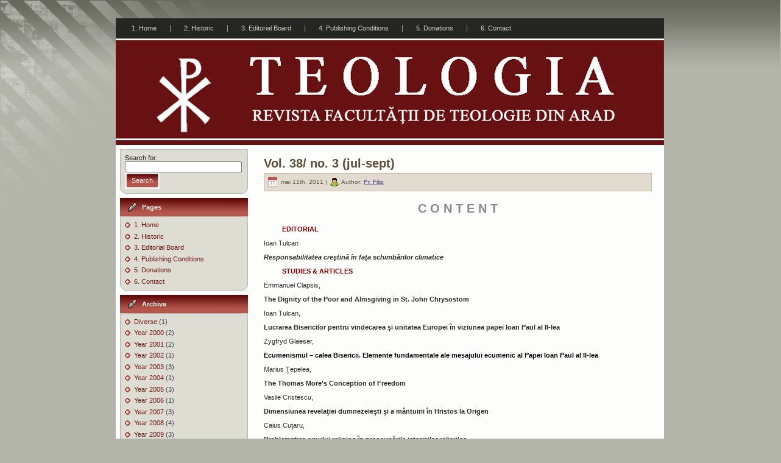

--- FILE ---
content_type: text/html; charset=UTF-8
request_url: https://www.revistateologia.ro/teologia-nr-32008/
body_size: 27226
content:
<!DOCTYPE html PUBLIC "-//W3C//DTD XHTML 1.0 Transitional//EN" "http://www.w3.org/TR/xhtml1/DTD/xhtml1-transitional.dtd">
<html xmlns="http://www.w3.org/1999/xhtml" lang="ro-RO">
<head profile="http://gmpg.org/xfn/11">
<meta http-equiv="Content-Type" content="text/html; charset=UTF-8" />
<meta http-equiv="X-UA-Compatible" content="IE=EmulateIE7" />
<title>Revista TEOLOGIA a Facultatii de Teologie Ortodoxa din Arad</title>
<script type="text/javascript" src="https://www.revistateologia.ro/wp-content/themes/mr_fix_it_all_pee182_php83/script.js"></script>
<link rel="stylesheet" href="https://www.revistateologia.ro/wp-content/themes/mr_fix_it_all_pee182_php83/style.css" type="text/css" media="screen" />
<!--[if IE 6]><link rel="stylesheet" href="https://www.revistateologia.ro/wp-content/themes/mr_fix_it_all_pee182_php83/style.ie6.css" type="text/css" media="screen" /><![endif]-->
<link rel="alternate" type="application/rss+xml" title=" RSS Feed" href="https://www.revistateologia.ro/feed/" />
<link rel="alternate" type="application/atom+xml" title=" Atom Feed" href="https://www.revistateologia.ro/feed/atom/" /> 

<link rel="pingback" href="https://www.revistateologia.ro/xmlrpc.php" />
<meta name='robots' content='max-image-preview:large' />
<link rel="alternate" title="oEmbed (JSON)" type="application/json+oembed" href="https://www.revistateologia.ro/wp-json/oembed/1.0/embed?url=https%3A%2F%2Fwww.revistateologia.ro%2Fteologia-nr-32008%2F" />
<link rel="alternate" title="oEmbed (XML)" type="text/xml+oembed" href="https://www.revistateologia.ro/wp-json/oembed/1.0/embed?url=https%3A%2F%2Fwww.revistateologia.ro%2Fteologia-nr-32008%2F&#038;format=xml" />
<style id='wp-img-auto-sizes-contain-inline-css' type='text/css'>
img:is([sizes=auto i],[sizes^="auto," i]){contain-intrinsic-size:3000px 1500px}
/*# sourceURL=wp-img-auto-sizes-contain-inline-css */
</style>
<style id='wp-emoji-styles-inline-css' type='text/css'>

	img.wp-smiley, img.emoji {
		display: inline !important;
		border: none !important;
		box-shadow: none !important;
		height: 1em !important;
		width: 1em !important;
		margin: 0 0.07em !important;
		vertical-align: -0.1em !important;
		background: none !important;
		padding: 0 !important;
	}
/*# sourceURL=wp-emoji-styles-inline-css */
</style>
<style id='wp-block-library-inline-css' type='text/css'>
:root{--wp-block-synced-color:#7a00df;--wp-block-synced-color--rgb:122,0,223;--wp-bound-block-color:var(--wp-block-synced-color);--wp-editor-canvas-background:#ddd;--wp-admin-theme-color:#007cba;--wp-admin-theme-color--rgb:0,124,186;--wp-admin-theme-color-darker-10:#006ba1;--wp-admin-theme-color-darker-10--rgb:0,107,160.5;--wp-admin-theme-color-darker-20:#005a87;--wp-admin-theme-color-darker-20--rgb:0,90,135;--wp-admin-border-width-focus:2px}@media (min-resolution:192dpi){:root{--wp-admin-border-width-focus:1.5px}}.wp-element-button{cursor:pointer}:root .has-very-light-gray-background-color{background-color:#eee}:root .has-very-dark-gray-background-color{background-color:#313131}:root .has-very-light-gray-color{color:#eee}:root .has-very-dark-gray-color{color:#313131}:root .has-vivid-green-cyan-to-vivid-cyan-blue-gradient-background{background:linear-gradient(135deg,#00d084,#0693e3)}:root .has-purple-crush-gradient-background{background:linear-gradient(135deg,#34e2e4,#4721fb 50%,#ab1dfe)}:root .has-hazy-dawn-gradient-background{background:linear-gradient(135deg,#faaca8,#dad0ec)}:root .has-subdued-olive-gradient-background{background:linear-gradient(135deg,#fafae1,#67a671)}:root .has-atomic-cream-gradient-background{background:linear-gradient(135deg,#fdd79a,#004a59)}:root .has-nightshade-gradient-background{background:linear-gradient(135deg,#330968,#31cdcf)}:root .has-midnight-gradient-background{background:linear-gradient(135deg,#020381,#2874fc)}:root{--wp--preset--font-size--normal:16px;--wp--preset--font-size--huge:42px}.has-regular-font-size{font-size:1em}.has-larger-font-size{font-size:2.625em}.has-normal-font-size{font-size:var(--wp--preset--font-size--normal)}.has-huge-font-size{font-size:var(--wp--preset--font-size--huge)}.has-text-align-center{text-align:center}.has-text-align-left{text-align:left}.has-text-align-right{text-align:right}.has-fit-text{white-space:nowrap!important}#end-resizable-editor-section{display:none}.aligncenter{clear:both}.items-justified-left{justify-content:flex-start}.items-justified-center{justify-content:center}.items-justified-right{justify-content:flex-end}.items-justified-space-between{justify-content:space-between}.screen-reader-text{border:0;clip-path:inset(50%);height:1px;margin:-1px;overflow:hidden;padding:0;position:absolute;width:1px;word-wrap:normal!important}.screen-reader-text:focus{background-color:#ddd;clip-path:none;color:#444;display:block;font-size:1em;height:auto;left:5px;line-height:normal;padding:15px 23px 14px;text-decoration:none;top:5px;width:auto;z-index:100000}html :where(.has-border-color){border-style:solid}html :where([style*=border-top-color]){border-top-style:solid}html :where([style*=border-right-color]){border-right-style:solid}html :where([style*=border-bottom-color]){border-bottom-style:solid}html :where([style*=border-left-color]){border-left-style:solid}html :where([style*=border-width]){border-style:solid}html :where([style*=border-top-width]){border-top-style:solid}html :where([style*=border-right-width]){border-right-style:solid}html :where([style*=border-bottom-width]){border-bottom-style:solid}html :where([style*=border-left-width]){border-left-style:solid}html :where(img[class*=wp-image-]){height:auto;max-width:100%}:where(figure){margin:0 0 1em}html :where(.is-position-sticky){--wp-admin--admin-bar--position-offset:var(--wp-admin--admin-bar--height,0px)}@media screen and (max-width:600px){html :where(.is-position-sticky){--wp-admin--admin-bar--position-offset:0px}}

/*# sourceURL=wp-block-library-inline-css */
</style>
<style id='classic-theme-styles-inline-css' type='text/css'>
/*! This file is auto-generated */
.wp-block-button__link{color:#fff;background-color:#32373c;border-radius:9999px;box-shadow:none;text-decoration:none;padding:calc(.667em + 2px) calc(1.333em + 2px);font-size:1.125em}.wp-block-file__button{background:#32373c;color:#fff;text-decoration:none}
/*# sourceURL=/wp-includes/css/classic-themes.min.css */
</style>
<link rel="https://api.w.org/" href="https://www.revistateologia.ro/wp-json/" /><link rel="alternate" title="JSON" type="application/json" href="https://www.revistateologia.ro/wp-json/wp/v2/posts/275" /><link rel="EditURI" type="application/rsd+xml" title="RSD" href="https://www.revistateologia.ro/xmlrpc.php?rsd" />
<meta name="generator" content="WordPress 6.9" />
<link rel="canonical" href="https://www.revistateologia.ro/teologia-nr-32008/" />
<link rel='shortlink' href='https://www.revistateologia.ro/?p=275' />
</head>
<body><a name="top"></a>
<div class="PageBackgroundGlare">
    <div class="PageBackgroundGlareImage"></div>
</div>
<div class="Main">
<div class="Sheet">
    <div class="Sheet-cc"></div>
    <div class="Sheet-body">
<div class="nav">
    <ul id="menu-meniu-principal" class="artmenu"><li id="menu-item-1308" class="page_item  menu-item-object-page menu-item-home menu-item-1308"><a href="https://www.revistateologia.ro/"><span><span>1. Home</span></span></a></li>
<li id="menu-item-1309" class="page_item  menu-item-object-page menu-item-1309"><a href="https://www.revistateologia.ro/istoric/"><span><span>2. Historic</span></span></a></li>
<li id="menu-item-1310" class="page_item  menu-item-object-page menu-item-1310"><a href="https://www.revistateologia.ro/colegiul-de-redactie/"><span><span>3. Editorial Board</span></span></a></li>
<li id="menu-item-1311" class="page_item  menu-item-object-page menu-item-1311"><a href="https://www.revistateologia.ro/conditii-de-publicare/"><span><span>4. Publishing Conditions</span></span></a></li>
<li id="menu-item-1312" class="page_item  menu-item-object-page menu-item-1312"><a href="https://www.revistateologia.ro/abonamente/"><span><span>5. Donations</span></span></a></li>
<li id="menu-item-1313" class="page_item  menu-item-object-page menu-item-1313"><a href="https://www.revistateologia.ro/contact/"><span><span>6. Contact</span></span></a></li>
</ul>    <div class="l">
    </div>
    <div class="r">
        <div>
        </div>
    </div>
</div>
<div class="Header">
    <div class="Header-jpeg"></div>
<div class="logo">
    <h1 id="name-text" class="logo-name">
        <a href="https://www.revistateologia.ro/"></a></h1>
    <div id="slogan-text" class="logo-text">
        </div>
</div>

</div>
<div class="contentLayout">
<div class="sidebar1">
<div class="sidebar1">      
<div class="Block">
    <div class="Block-body">
<div class="BlockContent">
    <div class="BlockContent-tl"></div>
    <div class="BlockContent-tr"><div></div></div>
    <div class="BlockContent-bl"><div></div></div>
    <div class="BlockContent-br"><div></div></div>
    <div class="BlockContent-tc"><div></div></div>
    <div class="BlockContent-bc"><div></div></div>
    <div class="BlockContent-cl"><div></div></div>
    <div class="BlockContent-cr"><div></div></div>
    <div class="BlockContent-cc"></div>
    <div class="BlockContent-body">
<form method="get" id="searchform" action="https://www.revistateologia.ro/">

<label for="s">Search for:</label>

<div><input type="text" value="" name="s" id="s" style="width: 95%;" />

<button class="Button" type="submit" name="search">
 <span class="btn">
  <span class="t">Search</span>
  <span class="r"><span></span></span>
  <span class="l"></span>
 </span>
</button>
</div>
</form>


    </div>
</div>

    </div>
</div>
<div class="Block">
    <div class="Block-body">
<div class="BlockHeader">
    <div class="header-tag-icon">
        <div class="BlockHeader-text">
Pages
        </div>
    </div>
    <div class="l"></div>
    <div class="r"><div></div></div>
</div>
<div class="BlockContent">
    <div class="BlockContent-tl"></div>
    <div class="BlockContent-tr"><div></div></div>
    <div class="BlockContent-bl"><div></div></div>
    <div class="BlockContent-br"><div></div></div>
    <div class="BlockContent-tc"><div></div></div>
    <div class="BlockContent-bc"><div></div></div>
    <div class="BlockContent-cl"><div></div></div>
    <div class="BlockContent-cr"><div></div></div>
    <div class="BlockContent-cc"></div>
    <div class="BlockContent-body">

			<ul>
				<li class="page_item page-item-2"><a href="https://www.revistateologia.ro/">1. Home</a></li>
<li class="page_item page-item-125"><a href="https://www.revistateologia.ro/istoric/">2. Historic</a></li>
<li class="page_item page-item-133"><a href="https://www.revistateologia.ro/colegiul-de-redactie/">3. Editorial Board</a></li>
<li class="page_item page-item-140"><a href="https://www.revistateologia.ro/conditii-de-publicare/">4. Publishing Conditions</a></li>
<li class="page_item page-item-143"><a href="https://www.revistateologia.ro/abonamente/">5. Donations</a></li>
<li class="page_item page-item-27"><a href="https://www.revistateologia.ro/contact/">6. Contact</a></li>
			</ul>

			
    </div>
</div>

    </div>
</div>
<div class="Block">
    <div class="Block-body">
<div class="BlockHeader">
    <div class="header-tag-icon">
        <div class="BlockHeader-text">
Archive
        </div>
    </div>
    <div class="l"></div>
    <div class="r"><div></div></div>
</div>
<div class="BlockContent">
    <div class="BlockContent-tl"></div>
    <div class="BlockContent-tr"><div></div></div>
    <div class="BlockContent-bl"><div></div></div>
    <div class="BlockContent-br"><div></div></div>
    <div class="BlockContent-tc"><div></div></div>
    <div class="BlockContent-bc"><div></div></div>
    <div class="BlockContent-cl"><div></div></div>
    <div class="BlockContent-cr"><div></div></div>
    <div class="BlockContent-cc"></div>
    <div class="BlockContent-body">

			<ul>
					<li class="cat-item cat-item-1"><a href="https://www.revistateologia.ro/category/necategorisite/">Diverse</a> (1)
</li>
	<li class="cat-item cat-item-11"><a href="https://www.revistateologia.ro/category/download-reviste/">Year 2000</a> (2)
</li>
	<li class="cat-item cat-item-12"><a href="https://www.revistateologia.ro/category/download-reviste-2001/">Year 2001</a> (2)
</li>
	<li class="cat-item cat-item-13"><a href="https://www.revistateologia.ro/category/download-reviste-2002/">Year 2002</a> (1)
</li>
	<li class="cat-item cat-item-14"><a href="https://www.revistateologia.ro/category/download-reviste-2003/">Year 2003</a> (3)
</li>
	<li class="cat-item cat-item-15"><a href="https://www.revistateologia.ro/category/download-reviste-2004/">Year 2004</a> (1)
</li>
	<li class="cat-item cat-item-16"><a href="https://www.revistateologia.ro/category/download-reviste-2005/">Year 2005</a> (3)
</li>
	<li class="cat-item cat-item-17"><a href="https://www.revistateologia.ro/category/download-reviste-2006/">Year 2006</a> (1)
</li>
	<li class="cat-item cat-item-18"><a href="https://www.revistateologia.ro/category/download-reviste-2007/">Year 2007</a> (3)
</li>
	<li class="cat-item cat-item-19"><a href="https://www.revistateologia.ro/category/download-reviste-2008/">Year 2008</a> (4)
</li>
	<li class="cat-item cat-item-20"><a href="https://www.revistateologia.ro/category/download-reviste-2009/">Year 2009</a> (3)
</li>
	<li class="cat-item cat-item-21"><a href="https://www.revistateologia.ro/category/download-reviste-2010/">Year 2010</a> (3)
</li>
	<li class="cat-item cat-item-22"><a href="https://www.revistateologia.ro/category/download-reviste-2011/">Year 2011</a> (4)
</li>
	<li class="cat-item cat-item-23"><a href="https://www.revistateologia.ro/category/download-reviste-2012/">Year 2012</a> (4)
</li>
	<li class="cat-item cat-item-24"><a href="https://www.revistateologia.ro/category/year-2013/">Year 2013</a> (4)
</li>
	<li class="cat-item cat-item-25"><a href="https://www.revistateologia.ro/category/year-2014/">Year 2014</a> (4)
</li>
	<li class="cat-item cat-item-26"><a href="https://www.revistateologia.ro/category/year-2015/">Year 2015</a> (4)
</li>
	<li class="cat-item cat-item-27"><a href="https://www.revistateologia.ro/category/year-2016/">Year 2016</a> (4)
</li>
	<li class="cat-item cat-item-28"><a href="https://www.revistateologia.ro/category/year-2017/">Year 2017</a> (4)
</li>
	<li class="cat-item cat-item-29"><a href="https://www.revistateologia.ro/category/year-2018/">Year 2018</a> (4)
</li>
	<li class="cat-item cat-item-31"><a href="https://www.revistateologia.ro/category/year-2019/">Year 2019</a> (4)
</li>
	<li class="cat-item cat-item-32"><a href="https://www.revistateologia.ro/category/year-2020/">Year 2020</a> (4)
</li>
	<li class="cat-item cat-item-33"><a href="https://www.revistateologia.ro/category/year-2021/">Year 2021</a> (4)
</li>
	<li class="cat-item cat-item-35"><a href="https://www.revistateologia.ro/category/year-2022/">Year 2022</a> (4)
</li>
	<li class="cat-item cat-item-36"><a href="https://www.revistateologia.ro/category/year-2023/">Year 2023</a> (4)
</li>
	<li class="cat-item cat-item-38"><a href="https://www.revistateologia.ro/category/year-2024/">Year 2024</a> (4)
</li>
	<li class="cat-item cat-item-39"><a href="https://www.revistateologia.ro/category/year-2025/">Year 2025</a> (2)
</li>
			</ul>

			
    </div>
</div>

    </div>
</div>

		<div class="Block">
    <div class="Block-body">

		<div class="BlockHeader">
    <div class="header-tag-icon">
        <div class="BlockHeader-text">
Recent Posts
        </div>
    </div>
    <div class="l"></div>
    <div class="r"><div></div></div>
</div>
<div class="BlockContent">
    <div class="BlockContent-tl"></div>
    <div class="BlockContent-tr"><div></div></div>
    <div class="BlockContent-bl"><div></div></div>
    <div class="BlockContent-br"><div></div></div>
    <div class="BlockContent-tc"><div></div></div>
    <div class="BlockContent-bc"><div></div></div>
    <div class="BlockContent-cl"><div></div></div>
    <div class="BlockContent-cr"><div></div></div>
    <div class="BlockContent-cc"></div>
    <div class="BlockContent-body">

		<ul>
											<li>
					<a href="https://www.revistateologia.ro/vol-103-nr-2-apr-june/">Vol. 103/ nr. 2 (apr. &#8211; june)</a>
									</li>
											<li>
					<a href="https://www.revistateologia.ro/vol-102-nr-1-ian-mar/">Vol. 102/ nr. 1 (ian-mar)</a>
									</li>
											<li>
					<a href="https://www.revistateologia.ro/vol-101-nr-4-oct-dec/">vol. 101/ nr. 4 (oct. &#8211; dec.)</a>
									</li>
											<li>
					<a href="https://www.revistateologia.ro/vol-100-nr-3-jul-sept/">Vol. 100/ nr. 3 (jul.-sept.)</a>
									</li>
											<li>
					<a href="https://www.revistateologia.ro/vol-99-nr-2-apr-june/">Vol. 99/ nr. 2 (apr.-june)</a>
									</li>
					</ul>

		
    </div>
</div>

    </div>
</div>
<div class="Block">
    <div class="Block-body">
<div class="BlockHeader">
    <div class="header-tag-icon">
        <div class="BlockHeader-text">
Links
        </div>
    </div>
    <div class="l"></div>
    <div class="r"><div></div></div>
</div>
<div class="BlockContent">
    <div class="BlockContent-tl"></div>
    <div class="BlockContent-tr"><div></div></div>
    <div class="BlockContent-bl"><div></div></div>
    <div class="BlockContent-br"><div></div></div>
    <div class="BlockContent-tc"><div></div></div>
    <div class="BlockContent-bc"><div></div></div>
    <div class="BlockContent-cl"><div></div></div>
    <div class="BlockContent-cr"><div></div></div>
    <div class="BlockContent-cc"></div>
    <div class="BlockContent-body">

	<ul class='xoxo blogroll'>
<li><a href="http://www.episcopiaaradului.ro/" target="_blank">Arhiepiscopia Aradului</a></li>
<li><a href="http://www.teologiearad.ro/" target="_blank">Facultatea de Teologie Ortodoxa &quot;Ilarion V. Felea&quot; din Arad</a></li>
<li><a href="http://www.orthodox-theology.com/" rel="acquaintance">International Journal of Orthodox Theology</a></li>
<li><a href="http://www.mitropolia-banatului.ro/noutati.php" target="_blank">Mitropolia Banatului</a></li>
<li><a href="http://www.patriarhia.ro/" target="_blank">Patriarhia Română</a></li>
<li><a href="http://www.studiiteologice.ro/" target="_blank">Revista STUDII TEOLOGICE</a></li>
<li><a href="http://www.uav.ro/" target="_blank">Universitatea „Aurel Vlaicu” din Arad</a></li>

	</ul>

    </div>
</div>

    </div>
</div>

<div class="Block">
    <div class="Block-body">
<div class="BlockHeader">
    <div class="header-tag-icon">
        <div class="BlockHeader-text">
Recommended Sites
        </div>
    </div>
    <div class="l"></div>
    <div class="r"><div></div></div>
</div>
<div class="BlockContent">
    <div class="BlockContent-tl"></div>
    <div class="BlockContent-tr"><div></div></div>
    <div class="BlockContent-bl"><div></div></div>
    <div class="BlockContent-br"><div></div></div>
    <div class="BlockContent-tc"><div></div></div>
    <div class="BlockContent-bc"><div></div></div>
    <div class="BlockContent-cl"><div></div></div>
    <div class="BlockContent-cr"><div></div></div>
    <div class="BlockContent-cc"></div>
    <div class="BlockContent-body">

	<ul class='xoxo blogroll'>
<li><a href="http://www.ziarullumina.ro/" target="_blank">Ziarul Lumina</a></li>

	</ul>

    </div>
</div>

    </div>
</div>

<div class="Block">
    <div class="Block-body">
<div class="BlockHeader">
    <div class="header-tag-icon">
        <div class="BlockHeader-text">
Socialmedia
        </div>
    </div>
    <div class="l"></div>
    <div class="r"><div></div></div>
</div>
<div class="BlockContent">
    <div class="BlockContent-tl"></div>
    <div class="BlockContent-tr"><div></div></div>
    <div class="BlockContent-bl"><div></div></div>
    <div class="BlockContent-br"><div></div></div>
    <div class="BlockContent-tc"><div></div></div>
    <div class="BlockContent-bc"><div></div></div>
    <div class="BlockContent-cl"><div></div></div>
    <div class="BlockContent-cr"><div></div></div>
    <div class="BlockContent-cc"></div>
    <div class="BlockContent-body">

	<ul class='xoxo blogroll'>
<li><a href="https://www.facebook.com/teologieortodoxaarad/" target="_blank">Facebook</a></li>

	</ul>

    </div>
</div>

    </div>
</div>

</div>
</div>
<div class="content">
<div class="Post">
    <div class="Post-body">
<div class="Post-inner article">
<h2 class="PostHeaderIcon-wrapper">
<span class="PostHeader"><a href="https://www.revistateologia.ro/teologia-nr-32008/" rel="bookmark" title="Permanent Link to Vol. 38/ no. 3 (jul-sept)">
Vol. 38/ no. 3 (jul-sept)</a></span>
</h2>
<div class="PostMetadataHeader">
<div class="PostHeaderIcons metadata-icons">
<img src="https://www.revistateologia.ro/wp-content/themes/mr_fix_it_all_pee182_php83/images/PostDateIcon.png" width="17" height="18" alt="PostDateIcon" />
mai 11th, 2011 | <img src="https://www.revistateologia.ro/wp-content/themes/mr_fix_it_all_pee182_php83/images/PostAuthorIcon.png" width="14" height="14" alt="PostAuthorIcon" />
Author: <a href="#" title="Author">Pr. Filip</a>

</div>

</div>
<div class="PostContent">
<h2 style="text-align: center;"><span style="color: #888888;"><strong>C O N T E N T</strong></span></h2>
<p style="padding-left: 30px;"><span style="color: #800000;"><strong>EDITORIAL</strong></span></p>
<p>Ioan Tulcan</p>
<p><em><strong>Responsabilitatea creştinã în faţa schimbãrilor climatice</strong></em></p>
<p style="padding-left: 30px;"><span style="color: #0000ff;"><strong><span style="color: #800000;">STUDIES &amp; ARTICLES</span></strong><br />
</span></p>
<p>Emmanuel Clapsis,</p>
<p><strong>The Dignity of the Poor and Almsgiving in St. John Chrysostom</strong></p>
<p>Ioan Tulcan,</p>
<p><strong>Lucrarea Bisericilor pentru vindecarea şi unitatea Europei în viziunea papei Ioan Paul al II-lea</strong></p>
<p>Zygfryd Glaeser,</p>
<p><strong><span style="color: #000000;">Ecumenismul – calea Bisericii. Elemente fundamentale ale mesajului ecumenic al Papei Ioan Paul al II-lea</span></strong></p>
<p>Marius Ţepelea,</p>
<p><strong>The Thomas More’s Conception of Freedom</strong></p>
<p>Vasile Cristescu,</p>
<p><strong>Dimensiunea revelaţiei dumnezeieşti şi a mântuirii în Hristos la Origen</strong></p>
<p>Caius Cuţaru,</p>
<p><strong>Problematica omului religios în preocupãrile istoricilor religiilor</strong></p>
<p>Florin Dobrei,</p>
<p><strong>Legãturile românilor hunedoreni cu Ţara Româneascã în primele decenii ale secolului al XVI-lea</strong></p>
<p>Cristian Prilipceanu,</p>
<p><strong>Relaţia dintre binecuvântarea biblicã şi binecuvântarea culticã</strong></p>
<p>&nbsp;</p>
<p style="padding-left: 30px;"><span style="color: #800000;"><strong>TRANSLATION</strong></span></p>
<p>Ernst Christoph Suttner,</p>
<p><em><strong>Biserica şi naţiunile. Contribuţii la problema raportului dintre Bisericã şi popoare şi dintre popoare şi religie</strong></em></p>
<p>&nbsp;</p>
<p style="padding-left: 30px;"><span style="color: #800000;"><strong>CHURCHES &amp; RELIGIONS IN DIALOG</strong></span></p>
<p>† Martin Roos, <strong><em>Caritas în diversitate – experienţe ecumenice în Dieceza de Timişoara</em></strong></p>
<p>Ioan Octavian Rudeanu, <em><strong>Între islam şi creştinism pot fi incompatibilitãţi ireconciliabile?</strong></em></p>
<p>Teodor Baba, <em><strong>Învãţãmântul religios în preocupãrile Mitropolitului Andrei Şaguna</strong></em></p>
<p>&nbsp;</p>
<p style="padding-left: 30px;"><span style="color: #800000;"><strong>REVIEW</strong></span></p>
<p>Ph D. Cristinel Ioja, <strong><em>Cosmology and Soteriology in Oriental Fathers’ Thinking</em></strong>, University „Aurel Vlaicu”of Arad, 417 p.</p>
<p>(Nicu Breda)</p>
<p>Pr. Lect. Dr. Gheorghe Istodor, <strong><em>Misiunea creştinã ca activitate permanentã şi practicã a Bisericii</em></strong>, Editura Sigma, Bucureşti, 2006, 270 p.</p>
<p>(Cristinel Ioja)</p>
<p>&nbsp;</p>
<p>***</p>
<p>Odata cu descarcarea acestei reviste, confirmati ca ati luat la cunostinta conditiile privind licenta.</p>
<h3><span style="color: #0000ff;">Pentru a descarca revista <strong><strong><a href="http://www.revistateologia.ro/downloads/Teologia/Teologia%203-2008.pdf" target="_blank"><strong>&#8222;TEOLOGIA&#8221; &#8211; nr. 3/2008, dati click aici…</strong></a></strong></strong></span></h3>

</div>
<div class="cleared"></div>
<div class="PostFooterIcons metadata-icons">
<img src="https://www.revistateologia.ro/wp-content/themes/mr_fix_it_all_pee182_php83/images/PostCategoryIcon.png" width="16" height="16" alt="PostCategoryIcon" />
Posted in <a href="https://www.revistateologia.ro/category/download-reviste-2008/" rel="category tag">Year 2008</a>
</div>

</div>

    </div>
</div>


<!-- You can start editing here. -->


			<!-- If comments are closed. -->
<div class="Post">
    <div class="Post-body">
<div class="Post-inner article">

<div class="PostContent">

<p class="nocomments">Comments are closed.</p>

</div>
<div class="cleared"></div>


</div>

    </div>
</div>



</div>
</div>
<div class="cleared"></div>

<div class="Footer">

<table bgcolor="#b3b5aa" width="100%">
<tr>
<td>

<div id="eXTReMe"><a href="http://extremetracking.com/open;sum?login=revtlg" target="_blank">
<img src="http://t1.extreme-dm.com/i.gif" style="border: 0;"
height="38" width="41" id="EXim" alt="eXTReMe Tracker" /></a>
<script type="text/javascript"><!--
EXref="";top.document.referrer?EXref=top.document.referrer:EXref=document.referrer;//-->
</script><script type="text/javascript"><!--
var EXlogin='revtlg' // Login
var EXvsrv='s10' // VServer
EXs=screen;EXw=EXs.width;navigator.appName!="Netscape"?
EXb=EXs.colorDepth:EXb=EXs.pixelDepth;EXsrc="src";
navigator.javaEnabled()==1?EXjv="y":EXjv="n";
EXd=document;EXw?"":EXw="na";EXb?"":EXb="na";
EXref?EXref=EXref:EXref=EXd.referrer;
EXd.write("<img "+EXsrc+"=http://e1.extreme-dm.com",
"/"+EXvsrv+".g?login="+EXlogin+"&amp;",
"jv="+EXjv+"&amp;j=y&amp;srw="+EXw+"&amp;srb="+EXb+"&amp;",
"l="+escape(EXref)+" height=1 width=1>");//-->
</script><noscript><div id="neXTReMe"><img height="1" width="1" alt=""
src="http://e1.extreme-dm.com/s10.g?login=revtlg&amp;j=n&amp;jv=n" />
</div></noscript></div>
</td>
<td>
&nbsp; &nbsp; &nbsp; &nbsp; &nbsp; &nbsp; &nbsp; &nbsp; &nbsp; &nbsp; 

<font  size="1" face="arial">
    &nbsp; &nbsp; &nbsp;&nbsp; &nbsp; &nbsp; &nbsp; &nbsp;
    &copy; WP 2008-2026 / modified and configured: <a class="themeInfo" href="http://www.petru.jigorea.ro">Petru Jigorea</a> ||
   <a  href="https://www.revistateologia.ro/">Revista "TEOLOGIA" Arad</a>
    / Concept: Caius-Claudius Cutaru / Expert IT: <a href="https://www.activ.net">Dani Radulescu</a>
</font>	
</td>

<td>	
	<a  href="#top">sus</a>
</td>
</tr>
</table>

</div><!-- Closes .Footer -->

</div><!-- Closes .PageContainer -->


</body>
</html>


--- FILE ---
content_type: text/css
request_url: https://www.revistateologia.ro/wp-content/themes/mr_fix_it_all_pee182_php83/style.css
body_size: 28781
content:
/*
Theme Name: mr fix it all pee182
Theme URI: 
Description: A Wordpress template with a header image of a plumber mr fix it guy
Version: 2.21
Author: LeadCamp, Inc
Author URI: http://www.leadcamp.com/content/free-wordpress-themes/
Tags: two column, right sidebar, 900px, plumber, handyman, wrentch, tools, fix it, tool kit
*/

/* begin Page */

/* Generated with http://www.leadcamp.com/content/free-wordpress-themes/ version 2.0.2.15338 */

body
{
  margin: 0 auto;
  padding: 0;
  background-color: #B3B5AA;
  background-image: url('images/Page-BgTexture.jpg');
  background-repeat: repeat-x;
  background-attachment: fixed;
  background-position: top left;
}

.Main
{
  position: absolute;
  width: 100%;
  left: 0;
  top: 0;
}

.PageBackgroundGlare
{
  position: absolute;
  width: 100%;
  left: 0;
  top: 0;
}

.PageBackgroundGlareImage
{
  background-image: url('images/Page-BgGlare.png');
  background-repeat: no-repeat;
  height: 382px;
  width: 450px;
  margin: 0;
}

html:first-child .PageBackgroundGlare
{
  border: 1px solid transparent; /* Opera fix */
}




.cleared
{
  float: none;
  clear: both;
  margin: 0;
  padding: 0;
  border: none;
  font-size:1px;
}


/* end Page */

/* begin Box, Sheet */
.Sheet
{
  overflow: hidden;
  min-width:1px;
  min-height:1px;
  margin: 0 auto;
  position: relative;
  z-index: 0;
  width: 900px;
}


.Sheet-body
{
  position: relative;
  z-index: 0;
  margin: 0px;
}


.Sheet-cc
{
  position: absolute;
  overflow:hidden;
  z-index: -2;
  top: 0px;
  left: 0px;
  right: 0px;
  bottom: 0px;
  background-image: url('images/Sheet-c.png');
}


.Sheet
{
  margin-top: 30px !important;
}
/* end Box, Sheet */

/* begin Menu */
/* menu structure */

.artmenu a, .artmenu a:link, .artmenu a:visited, .artmenu a:hover
{
  text-align:left;
  text-decoration:none;
  outline:none;
  letter-spacing:normal;
  word-spacing:normal;
}

.artmenu, .artmenu ul
{
  margin: 0;
  padding: 0;
  border: 0;
  list-style-type: none;
  display: block;
}

.artmenu li
{
  margin: 0;
  padding: 0;
  border: 0;
  display: block;
  float: left;
  position: relative;
  z-index: 5;
  background:none;
}

.artmenu li:hover
{
  z-index: 10000;
  white-space: normal;
}

.artmenu li li
{
  float: none;
}

.artmenu ul
{
  visibility: hidden;
  position: absolute;
  z-index: 10;
  left: 0;
  top: 0;
  background:none;
}

.artmenu li:hover>ul
{
  visibility: visible;
  top: 100%;
}

.artmenu li li:hover>ul
{
  top: 0;
  left: 100%;
}

.artmenu:after, .artmenu ul:after
{
  content: ".";
  height: 0;
  display: block;
  visibility: hidden;
  overflow: hidden;
  clear: both;
}
.artmenu, .artmenu ul
{
  min-height: 0;
}

.artmenu ul
{
  background-image: url(images/spacer.gif);
  padding: 10px 30px 30px 30px;
  margin: -10px 0 0 -30px;
}

.artmenu ul ul
{
  padding: 30px 30px 30px 10px;
  margin: -30px 0 0 -10px;
}


/* menu structure */

.nav
{
  position: relative;
  margin: 0  auto;
  width: 900px;
  height: 33px;
  z-index: 100;
}

.artmenu
{
  padding: 4px 4px 4px 4px;
}


.nav .l, .nav .r, .nav .r div
{
  top: 0;
  position: absolute;
  z-index: -1;
  overflow: hidden;
  height: 33px;
}

.nav .l
{
  left: 0;
  right: 0px;
}


.nav .r
{
  right: 0;
  width: 0px;
}


.nav .r div
{
  width: 900px;
  right: 0;
}


.nav .l, .nav .r div
{
  background-position: left top;
  background-repeat: no-repeat;
  background-image: url('images/nav.png');
}

/* end Menu */

/* begin MenuItem */
.artmenu ul li
{
  clear: both;
}

.artmenu a , .artmenu a span
{
  height: 25px;
  display: block;
}


.artmenu a
{
  cursor: pointer;
  text-decoration: none;
  margin-right: 4px;
  margin-left: 4px;

}
.artmenu a
{
  background-image: url('images/item-left.png');
  background-position: left top;
  background-repeat: no-repeat;
}

.artmenu a span
{
  background-image: url('images/item-right.png');
  background-position: right top;
  background-repeat: no-repeat;
}
.artmenu a span span
{
  font-family: Verdana, Geneva, Arial, Helvetica, Sans-Serif;
  font-size: 11px;
  font-style: normal;
  font-weight: normal;
  color: #Cccccc;
  padding: 0 17px;
  margin: 0 1px;
  line-height: 25px;
  text-align: center;
  background-image: url('images/item-center.png');
  background-position: left top;
  background-repeat: repeat-x;

}


.artmenu a:hover
{
  background-position: left -25px;
}

.artmenu li:hover>a
{
  background-position: left -25px;
}
.artmenu li:hover a span
{
  background-position: right -25px;
}

.artmenu a:hover span
{
  background-position: right -25px;
}


.artmenu a:hover span span
{
  color: #F8f8f8;
  background-position: left -25px;
}

.artmenu li:hover a span span
{
  color: #F8f8f8;
  background-position: left -25px;
}


.artmenu a.active
{
  background-position: left -50px;
}

.artmenu a.active span
{
  background-position: right -50px;
}

.artmenu a.active span span
{
  color: #Eeeeee;
  background-position: left -50px;
}

/* end MenuItem */

/* begin MenuSeparator */
.nav .separator
{
  display: block;
  width: 1px;
  height: 25px;
  background-image: url('images/item-separator.png');
}

/* end MenuSeparator */

/* begin MenuSubItem */
.artmenu ul a
{
  display:block;
  text-align: center;
  white-space: nowrap;
  height: 25px;
  width: 196px;
  overflow:hidden;
  line-height: 25px;
  margin-right: auto;


  background-image: url('images/subitem-bg.png');
  background-position: left top;
  background-repeat: repeat-x;

  border-width: 1px;
  border-style: solid;
  border-color: #9088aa;
}

.nav ul.artmenu ul span, .nav ul.artmenu ul span span
{
  display: inline;
  float: none;
  margin: inherit;
  padding: inherit;
  background-image: none;
  text-align: inherit;
  text-decoration: inherit;
}

.artmenu ul a, .artmenu ul a:link, .artmenu ul a:visited, .artmenu ul a:hover, .artmenu ul a:active, .nav ul.artmenu ul span, .nav ul.artmenu ul span span
{
  text-align: left;
  text-indent: 12px;
  text-decoration: none;
  line-height: 25px;
  color: #4a4a58;
  font-family: Verdana, Geneva, Arial, Helvetica, Sans-Serif;
  font-size: 11px;
  font-style: normal;
  font-weight: normal;
}

.artmenu ul ul a
{
  margin-left: auto;
}

.artmenu ul li a:hover
{
  color: #102030;
  border-color: #777777;
  background-position: 0 -25px;
}

.artmenu ul li:hover>a
{
  color: #102030;
  border-color: #777777;
  background-position: 0 -25px;
}

.nav .artmenu ul li a:hover span, .nav .artmenu ul li a:hover span span
{
  color: #102030;
}

.nav .artmenu ul li:hover>a span, .nav .artmenu ul li:hover>a span span
{
  color: #102030;
}


/* end MenuSubItem */

/* begin Header */
div.Header
{
  margin: 0 auto;
  position: relative;
  z-index:0;
  width: 900px;
  height: 175px;
}



div.Header-jpeg
{
  position: absolute;
  z-index:-1;
  top: 0;
  left: 0;
  width: 900px;
  height: 175px;
  background-image: url('images/Header.jpg');
  background-repeat: no-repeat;
  background-position: center center;
}
/* end Header */

/* begin Logo */
.logo
{
  display : block;
  position: absolute;
  left: 10px;
  top: 64px;
  width: 549px;
}

h1.logo-name
{
  display: block;
  text-align: center;
}

h1.logo-name, h1.logo-name a, h1.logo-name a:link, h1.logo-name a:visited, h1.logo-name a:hover
{
  font-family: "Trebuchet MS", Arial, Helvetica, Sans-Serif;
  font-size: 23px;
  font-style: normal;
  font-weight: bold;
  text-decoration: none;
  padding:0;
  margin:0;
  color: #E8e8ee !important;
}

.logo-text
{
  display: block;
  text-align: center;
}

.logo-text, .logo-text a
{
  font-family: Verdana, Geneva, Arial, Helvetica, Sans-Serif;
  font-size: 16px;
  font-style: normal;
  font-weight: normal;
  padding:0;
  margin:0;
  color: #E8e8ee !important;
}

/* end Logo */

/* begin ContentLayout */
.contentLayout
{
  margin-bottom: 0px;
  width: 900px;
  position: relative;
}
/* end ContentLayout */

/* begin Box, Block */
.Block
{
  overflow: hidden;
  min-width:1px;
  min-height:1px;
  margin: 0 auto;
  position: relative;
  z-index: 0;
}


.Block-body
{
  position: relative;
  z-index: 0;
  margin: 0px;
}


.Block
{
  margin: 7px;
}

/* end Box, Block */

/* begin BlockHeader */
.BlockHeader
{
  position: relative;
  overflow: hidden;
  height: 30px;
  z-index: 0;
  line-height: 30px;
  padding: 0 8px;
  margin-bottom: 0px;

}

.BlockHeader-text
{
  white-space : nowrap;
  color: #F0f0f2;
  font-family: Verdana, Geneva, Arial, Helvetica, Sans-Serif;
  font-size: 11px;
  font-style: normal;
  font-weight: bold;
  line-height: 30px;
}


.BlockHeader .l, .BlockHeader .r, .BlockHeader .r div
{
  top: 0;
  position: absolute;
  z-index: -1;
  overflow: hidden;
  height: 30px;
}

.BlockHeader .l
{
  left: 0;
  right: 11px;
}


.BlockHeader .r
{
  right: 0;
  width: 11px;
}


.BlockHeader .r div
{
  width: 900px;
  right: 0;
}


.BlockHeader .l, .BlockHeader .r div
{
  background-position: left top;
  background-repeat: no-repeat;
  background-image: url('images/BlockHeader.png');
}



.header-tag-icon
{
  display:inline-block;
  background-position:left top;
  background-image: url('images/BlockHeaderIcon.png');
  padding:0 0 0 23px;
  background-repeat: no-repeat;
  min-height: 15px;
  margin: 0 0 0 5px;
}




/* end BlockHeader */

/* begin Box, BlockContent */
.BlockContent
{
  overflow: hidden;
  min-width:23px;
  min-height:23px;
  margin: 0 auto;
  position: relative;
  z-index: 0;
}


.BlockContent-body
{
  position: relative;
  z-index: 0;
  margin: 8px;
}

.BlockContent-tl
{
  position: absolute;
  overflow: hidden;
  z-index: -1;
  top: 0;
  left: 0;
  width: 11px;
  height: 11px;
  background-image: url('images/BlockContent-s.png');
}

.BlockContent-tr
{
  position: absolute;
  overflow: hidden;
  z-index: -1;
  top: 0;
  right: 0;
  width: 11px;
  height: 11px;
}

.BlockContent-tr div
{
  position: absolute;
  z-index: -1;
  top: 0px;
  left: -11px;
  width: 22px;
  height: 22px;
  background-image: url('images/BlockContent-s.png');
}

.BlockContent-bl
{
  position: absolute;
  overflow: hidden;
  z-index: -1;
  bottom: 0;
  left: 0;
  width: 11px;
  height: 11px;
}

.BlockContent-bl div
{
  position: absolute;
  z-index: -1;
  top: -11px;
  left: 0;
  width: 22px;
  height: 22px;
  background-image: url('images/BlockContent-s.png');
}

.BlockContent-br
{
  position: absolute;
  overflow: hidden;
  z-index: -1;
  bottom: 0;
  right: 0;
  width: 11px;
  height: 11px;
}

.BlockContent-br div
{
  position: absolute;
  z-index: -1;
  top: -11px;
  left: -11px;
  width: 22px;
  height: 22px;
  background-image: url('images/BlockContent-s.png');
}

.BlockContent-tc
{
  position: absolute;
  overflow:hidden;
  z-index: -1;
  top: 0;
  left: 11px;
  right: 11px;
  height: 11px;
}

.BlockContent-tc div
{
  position: absolute;
  z-index: -1;
  top: 0;
  left: 0;
  width: 100%;
  height: 22px;
  background-image: url('images/BlockContent-h.png');
}

.BlockContent-bc
{
  position: absolute;
  overflow:hidden;
  z-index: -1;
  bottom: 0;
  left: 11px;
  right: 11px;
  height: 11px;
}

.BlockContent-bc div
{
  position: absolute;
  z-index: -1;
  top: -11px;
  left: 0;
  width: 100%;
  height: 22px;
  background-image: url('images/BlockContent-h.png');
}

.BlockContent-cl
{
  position: absolute;
  overflow:hidden;
  z-index: -1;
  top: 11px;
  left: 0;
  width: 11px;
  bottom: 11px;
}

.BlockContent-cl div
{
  position: absolute;
  z-index: -1;
  top: 0;
  left: 0;
  width: 22px;
  height: 100%;
  background-image: url('images/BlockContent-v.png');
}

.BlockContent-cr
{
  position: absolute;
  overflow:hidden;
  z-index: -1;
  top: 11px;
  right: 0;
  width: 11px;
  bottom: 11px;
}

.BlockContent-cr div
{
  position: absolute;
  z-index: -1;
  top: 0;
  left: -11px;
  width: 22px;
  height: 100%;
  background-image: url('images/BlockContent-v.png');
}

.BlockContent-cc
{
  position: absolute;
  overflow:hidden;
  z-index: -2;
  top: 11px;
  left: 11px;
  right: 11px;
  bottom: 11px;
  background-image: url('images/BlockContent-c.png');
}


.BlockContent-body
{
  color:#1D1d21;
  font-family: Verdana, Geneva, Arial, Helvetica, Sans-Serif;
  font-size: 11px;
  font-style: normal;
  font-weight: normal;
}

.BlockContent-body a:link
{
  color: #731a16;
  font-family: Verdana, Geneva, Arial, Helvetica, Sans-Serif;
  text-decoration: none;
}

.BlockContent-body a:visited, .BlockContent-body a.visited
{
  color: #444468;
  font-family: Verdana, Geneva, Arial, Helvetica, Sans-Serif;
  text-decoration: none;
}

.BlockContent-body a:hover, .BlockContent-body a.hover
{
  color: #3333cc;
  font-family: Verdana, Geneva, Arial, Helvetica, Sans-Serif;
  text-decoration: underline;
}


.BlockContent-body ul
{
  list-style-type: none;
  color: #404050;
  margin:0;
  padding:0;
}

.BlockContent-body li
{
  font-family: Verdana, Geneva, Arial, Helvetica, Sans-Serif;
  font-size: 11px;
  text-decoration: none;
}

.BlockContent-body ul li
{
  padding:0px 0 0px 15px;
  background-image: url('images/BlockContentBullets.png');
  background-repeat:no-repeat;
  margin:0.5em 0 0.5em 0;
  line-height:1.2em;
}

/* end Box, BlockContent */

/* begin Box, Post */
.Post
{
  overflow: hidden;
  min-width:1px;
  min-height:1px;
  margin: 0 auto;
  position: relative;
  z-index: 0;
}


.Post-body
{
  position: relative;
  z-index: 0;
  margin: 12px;
}


.Post
{
  margin: 7px;
}


/* Start images */
a img
{
  border: 0;
}

.article img, img.article
{
  border-style: solid;
  border-width: 1px;
  border-color: #B0b0c8;
  margin: 1em;
}

.metadata-icons img
{
  border: none;
  vertical-align: middle;
  margin:2px;
}
/* Finish images */

/* Start tables */

.article table, table.article
{
  border-collapse: collapse;
  margin: 1px;
  width:auto;
}

.article table, table.article .article tr, .article th, .article td
{
  background-color:Transparent;
}

.article th, .article td
{
  padding: 2px;
  border: solid 1px #707088;
  vertical-align: top;
  text-align:left;
}

.article th
{
  text-align:center;
  vertical-align:middle;
  padding: 7px;
}



/* Finish tables */
/* end Box, Post */

/* begin PostHeaderIcon */
.PostHeaderIcon-wrapper
{
  text-decoration:none;
  margin: 0.2em 0;
  padding: 0;
  font-weight:normal;
  font-style:normal;
  letter-spacing:normal;
  word-spacing:normal;
  font-variant:normal;
  text-decoration:none;
  font-variant:normal;
  text-transform:none;
  text-align:left;
  text-indent:0;
  line-height:inherit;
  font-family: "Trebuchet MS", Arial, Helvetica, Sans-Serif;
  font-size: 20px;
  font-style: normal;
  font-weight: bold;
  text-align: left;
  color: #4c402f;
}

.PostHeaderIcon-wrapper, .PostHeaderIcon-wrapper a, .PostHeaderIcon-wrapper a:link, .PostHeaderIcon-wrapper a:visited, .PostHeaderIcon-wrapper a:hover
{
  font-family: "Trebuchet MS", Arial, Helvetica, Sans-Serif;
  font-size: 20px;
  font-style: normal;
  font-weight: bold;
  text-align: left;
  color: #4c402f;
}

/* end PostHeaderIcon */

/* begin PostHeader */
.PostHeader a:link
{
  font-family: "Trebuchet MS", Arial, Helvetica, Sans-Serif;
  text-decoration: none;
  text-align: left;
  color: #5c4d38;
}

.PostHeader a:visited, .PostHeader a.visited
{
  font-family: "Trebuchet MS", Arial, Helvetica, Sans-Serif;
  text-decoration: none;
  text-align: left;
  color: #7b684c;
}

.PostHeader a:hover, .PostHeader a.hovered
{
  font-family: "Trebuchet MS", Arial, Helvetica, Sans-Serif;
  text-decoration: none;
  text-align: left;
  color: #9174bb;
}
/* end PostHeader */

/* begin PostMetadata */

.PostMetadataHeader
{

  background-color: #E2DBD0;
  border-color: #C9BBA6;
  border-style: solid;
  border-width: 1px;
  padding:3px;
}




/* end PostMetadata */

/* begin PostIcons */
.PostHeaderIcons, .PostHeaderIcons a, .PostHeaderIcons a:link, .PostHeaderIcons a:visited, .PostHeaderIcons a:hover
{
  font-family: Verdana, Geneva, Arial, Helvetica, Sans-Serif;
  font-size: 10px;
  color: #62533C;
}

.PostHeaderIcons a, .PostHeaderIcons a:link, .PostHeaderIcons a:visited, .PostHeaderIcons a:hover
{
  margin:0;
}

.PostHeaderIcons a:link
{
  font-family: Verdana, Geneva, Arial, Helvetica, Sans-Serif;
  text-decoration: underline;
  color: #333377;
}

.PostHeaderIcons a:visited, .PostHeaderIcons a.visited
{
  font-family: Verdana, Geneva, Arial, Helvetica, Sans-Serif;
  text-decoration: underline;
  color: #444466;
}

.PostHeaderIcons a:hover, .PostHeaderIcons a.hover
{
  font-family: Verdana, Geneva, Arial, Helvetica, Sans-Serif;
  text-decoration: none;
  color: #555677;
}


/* end PostIcons */

/* begin PostContent */
/* Content Text Font & Color (Default) */
body
{
  font-family: Verdana, Geneva, Arial, Helvetica, Sans-Serif;
  font-size: 11px;
  font-style: normal;
  font-weight: normal;
  color: #2C2A26;
}

.PostContent
{
  font-family: Verdana, Geneva, Arial, Helvetica, Sans-Serif;
  font-size: 11px;
  font-style: normal;
  font-weight: normal;
  text-align: justify;
  color: #2C2A26;
}

/* Start Content link style */
/*
The right order of link pseudo-classes: Link-Visited-Hover-Focus-Active.
http://www.w3schools.com/CSS/css_pseudo_classes.asp
http://meyerweb.com/eric/thoughts/2007/06/11/who-ordered-the-link-states/
*/
a
{
  font-family: Verdana, Geneva, Arial, Helvetica, Sans-Serif;
  text-decoration: underline;
  color: #6C5B42;
}

/* Adds special style to an unvisited link. */
a:link
{
  font-family: Verdana, Geneva, Arial, Helvetica, Sans-Serif;
  text-decoration: underline;
  color: #6C5B42;
}

/* Adds special style to a visited link. */
a:visited, a.visited
{
  font-family: Verdana, Geneva, Arial, Helvetica, Sans-Serif;
  text-decoration: underline;
  color: #5D5A51;
}

/* :hover - adds special style to an element when you mouse over it. */
a:hover, a.hover
{
  font-family: Verdana, Geneva, Arial, Helvetica, Sans-Serif;
  text-decoration: none;
  color: #91741D;
}

/* Finish Content link style */

/* Resert some headings default style & links default style for links in headings*/
h1, h2, h3, h4, h5, h6,
h1 a, h2 a, h3 a, h4 a, h5 a, h6 a
h1 a:hover, h2 a:hover, h3 a:hover, h4 a:hover, h5 a:hover, h6 a:hover
h1 a:visited, h2 a:visited, h3 a:visited, h4 a:visited, h5 a:visited, h6 a:visited
{
  font-weight: normal;
  font-style: normal;
  text-decoration: none;
}


/* Start Content headings Fonts & Colors  */
h1, h1 a, h1 a:link, h1 a:visited, h1 a:hover
{
  font-family: "Trebuchet MS", Arial, Helvetica, Sans-Serif;
  font-size: 25px;
  font-style: normal;
  font-weight: bold;
  text-align: left;
  color: #6C5B42;
}

h2, h2 a, h2 a:link, h2 a:visited, h2 a:hover
{
  font-family: "Trebuchet MS", Arial, Helvetica, Sans-Serif;
  font-size: 20px;
  font-style: normal;
  font-weight: bold;
  text-align: left;
  color: #6C5B42;
}

h3, h3 a, h3 a:link, h3 a:visited, h3 a:hover
{
  font-family: "Trebuchet MS", Arial, Helvetica, Sans-Serif;
  font-size: 16px;
  font-style: normal;
  font-weight: bold;
  text-align: left;
  color: #917B59;
}

h4, h4 a, h4 a:link, h4 a:visited, h4 a:hover
{
  font-family: "Trebuchet MS", Arial, Helvetica, Sans-Serif;
  font-size: 14px;
  font-style: normal;
  font-weight: bold;
  text-align: left;
  color: #2C2A26;
}

h5, h5 a, h5 a:link, h5 a:visited, h5 a:hover
{
  font-family: "Trebuchet MS", Arial, Helvetica, Sans-Serif;
  font-size: 13px;
  font-style: normal;
  font-weight: bold;
  text-align: left;
  color: #2C2A26;
}

h6, h6 a, h6 a:link, h6 a:visited, h6 a:hover
{
  font-family: "Trebuchet MS", Arial, Helvetica, Sans-Serif;
  font-size: 13px;
  font-style: normal;
  font-weight: bold;
  text-align: left;
  color: #2C2A26;
}
/* Finish Content headings Fonts & Colors  */

/* end PostContent */

/* begin PostBullets */
/* Start Content list */

ul
{
  list-style-type: none;
  color: #413F39;
  margin:0;
  padding:0;
}

li
{
  font-family: Verdana, Geneva, Arial, Helvetica, Sans-Serif;
  font-size: 11px;
}



.Post ul li
{
  padding:0px 0 0px 15px;
  background-image: url('images/PostBullets.png');
  background-repeat:no-repeat;
  margin:0.5em 0 0.5em 0;
  line-height:1.2em;
}


/* Finish Content list */
/* end PostBullets */

/* begin PostQuote */
/* Start blockquote */

blockquote p
{
  color:#10100E;
  font-family: Verdana, Geneva, Arial, Helvetica, Sans-Serif;
  font-style: italic;
  font-weight: normal;
  text-align: left;
}

blockquote
{
  border-color:#C9BBA6;
  border-width: 1px;
  border-style: solid;

  margin:10px 10px 10px 50px;
  padding:5px 5px 5px 28px;

  background-color:#E2DBD0;

  background-image:url('images/PostQuote.png');
  background-position:left top;
  background-repeat:no-repeat;
}



/* Finish blockuote */
/* end PostQuote */

/* begin PostIcons */
.PostFooterIcons, .PostFooterIcons a, .PostFooterIcons a:link, .PostFooterIcons a:visited, .PostFooterIcons a:hover
{
  font-family: Verdana, Geneva, Arial, Helvetica, Sans-Serif;
  font-size: 10px;
  text-decoration: none;
  color: #826E4F;
}

.PostFooterIcons a, .PostFooterIcons a:link, .PostFooterIcons a:visited, .PostFooterIcons a:hover
{
  margin:0;
}

.PostFooterIcons a:link
{
  font-family: Verdana, Geneva, Arial, Helvetica, Sans-Serif;
  text-decoration: underline;
  color: #6C5B42;
}

.PostFooterIcons a:visited, .PostFooterIcons a.visited
{
  font-family: Verdana, Geneva, Arial, Helvetica, Sans-Serif;
  text-decoration: underline;
  color: #5D5A51;
}

.PostFooterIcons a:hover, .PostFooterIcons a.hover
{
  font-family: Verdana, Geneva, Arial, Helvetica, Sans-Serif;
  text-decoration: none;
  color: #91741D;
}


/* end PostIcons */

/* begin Button */
button.Button, a.Button
{
  position:relative;
  display:inline-block;
  width: auto;
  outline:none;
  border:none;
  background:none;
  line-height:27px;
  margin:0;
  padding:0;
  overflow: visible;
  cursor: default;
  text-decoration: none !important;
}


/*This HACK needed for ie7 (button position)*/
*:first-child+html button.Button, *:first-child+html a.Button
{
  display:list-item;
  list-style-type:none;
  float:left;
}


.Button .btn
{
  position: relative;
  overflow: hidden;
  display: block;
  width: auto;
  z-index: 0;
  height: 27px;
  color: #F0f0f2;
  white-space: nowrap;
  float: left;
}

.Button .t
{
  height:27px;
  white-space: normal;
  padding: 0 11px;
  font-family: Verdana, Geneva, Arial, Helvetica, Sans-Serif;
  font-size: 11px;
  font-style: normal;
  font-weight: normal;
  text-align: left;
  line-height: 27px;
  text-decoration: none !important;
}

input, select
{
  font-family: Verdana, Geneva, Arial, Helvetica, Sans-Serif;
  font-size: 11px;
  font-style: normal;
  font-weight: normal;
}

.Button .active
{
  color: #F8f8f8;
}

.Button .hover,  a.Button:hover
{
  color: #F1EEE9;
  text-decoration: none !important;
}

.Button .active .r
{
  top: -54px;
}

.Button .hover .r
{
  top: -27px;
}

.Button .r
{
  display: block;
  position: absolute;
  overflow: hidden;
  z-index: -1;
  top: 0;
  right: 0;
  width: 10px;
  height: 81px;
}


.Button .r span
{
  display: block;
  position: absolute;
  overflow: hidden;
  z-index: -1;
  top: 0;
  right: 0;
  width:409px;
  height: 81px;
}


.Button .active .l
{
  top: -54px;
}

.Button .hover .l
{
  top: -27px;
}

.Button .l
{
  display: block;
  position: absolute;
  overflow: hidden;
  z-index: -1;
  top: 0;
  left: 0;
  right: 10px;
  height: 81px;
}


.Button .l, .Button .r span
{
  background-image: url('images/Button.png');
}

/* end Button */

/* begin Footer */
.Footer
{
  position:relative;
  z-index:0;
  overflow:hidden;
  width: 900px;
  margin: 5px auto 0px auto;
}

.Footer .Footer-inner
{
  height:1%;
  position: relative;
  z-index: 0;
  padding: 8px;
  text-align: center;
}

.Footer .Footer-background
{
  position:absolute;
  z-index:-1;
  background-repeat:no-repeat;
  background-image: url('images/Footer.png');
  width: 900px;
  height: 100px;
  bottom:0;
  left:0;
}



.rss-tag-icon
{
  position: relative;
  display:block;
  float:left;
  background-image: url('images/rssIcon.png');
  background-position: center right;
  background-repeat: no-repeat;
  margin: 0 5px 0 0;
  height: 32px;
  width: 25px;
}




.Footer .Footer-text p
{
  margin: 0;
}

.Footer .Footer-text
{
  display:inline-block;
  color:#292724;
  font-family: Verdana, Geneva, Arial, Helvetica, Sans-Serif;
  font-size: 10px;
}

.Footer .Footer-text a:link
{
  text-decoration: none;
  color: #685840;
  font-family: Verdana, Geneva, Arial, Helvetica, Sans-Serif;
  text-decoration: underline;
}

.Footer .Footer-text a:visited
{
  text-decoration: none;
  color: #5A574E;
  font-family: Verdana, Geneva, Arial, Helvetica, Sans-Serif;
  text-decoration: underline;
}

.Footer .Footer-text a:hover
{
  text-decoration: none;
  color: #777777;
  font-family: Verdana, Geneva, Arial, Helvetica, Sans-Serif;
  text-decoration: none;
}
/* end Footer */

/* begin PageFooter */
.page-footer, .page-footer a, .page-footer a:link, .page-footer a:visited, .page-footer a:hover
{
  font-family:Arial;
  font-size:10px;
  letter-spacing:normal;
  word-spacing:normal;
  font-style:normal;
  font-weight:normal;
  text-decoration:underline;
  color:#7E6B4E;
}

.page-footer
{
  margin:1em;
  text-align:center;
  text-decoration:none;
  color:#6D695F;
}
/* end PageFooter */

/* begin LayoutCell */
.contentLayout .sidebar1
{
  position: relative;
  margin: 0;
  padding: 0;
  border: 0;
  float: left;
  overflow: hidden;
  width: 224px;
}

/* end LayoutCell */

/* begin LayoutCell */
.contentLayout .content
{
  position: relative;
  margin: 0;
  padding: 0;
  border: 0;
  float: left;
  overflow: hidden;
  width: 675px;
}

/* end LayoutCell */



.commentlist, .commentlist li
{
    background: none;
}

.commentlist li li
{
    margin-left:30px;
}

.commentlist li .avatar
{
  float: right;
  border: 1px solid #eee;
  padding: 2px;
  margin:1px;
  background: #fff;
}

.commentlist li cite
{
  font-size:1.2em;
}

#commentform textarea
{
  width: 100%;
}

img.wp-smiley
{
    border:none;
    margin:0;
    padding:0;
}

.navigation
{
	display: block;
	text-align: center;
}

/* Recommended by http://codex.wordpress.org/CSS */
/* Begin */
.aligncenter, div.aligncenter
{
  display: block;
  margin-left: auto;
  margin-right: auto;
}

.alignleft
{
  float: left;
}

.alignright
{
  float: right;
}

.alignright img, img.alignright
{
    margin: 1em;
    margin-right: 0;
}

.alignleft img, img.alignleft
{
    margin: 1em;
    margin-left: 0;
}

.wp-caption
{
  border: 1px solid #ddd;
  text-align: center;
  background-color: #f3f3f3;
  padding-top: 4px;
  margin: 10px;
}

.wp-caption img
{
  margin: 0;
  padding: 0;
  border: 0 none;
}

.wp-caption p.wp-caption-text
{
  font-size: 11px;
  line-height: 17px;
  padding: 0 4px 5px;
  margin: 0;
}
/* End */


.hidden
{
	display: none;
}

/* Calendar */
#wp-calendar {
	empty-cells: show;
	margin: 10px auto 0;
	width: 155px;
}

#wp-calendar #next a {
	padding-right: 10px;
	text-align: right;
}

#wp-calendar #prev a {
	padding-left: 10px;
	text-align: left;
}

#wp-calendar a {
	display: block;
}

#wp-calendar caption {
	text-align: center;
	width: 100%;
}

#wp-calendar td {
	padding: 3px 0;
	text-align: center;
}
.widget-area {
	float: left;
	margin-right: 20px;
	width:  224px;

}
#fourth {
	margin-right: 0px;
}
